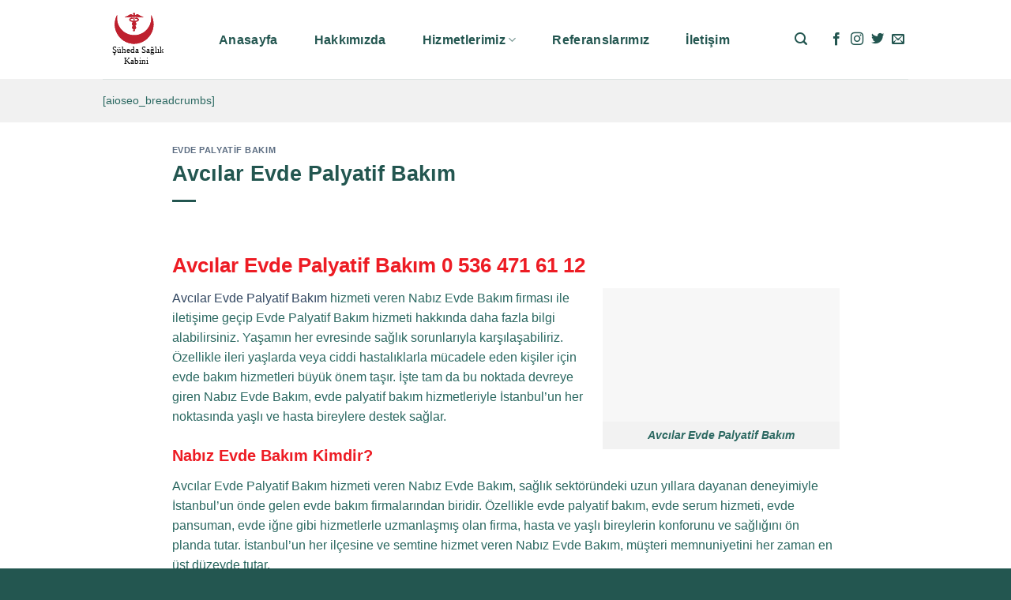

--- FILE ---
content_type: text/html; charset=UTF-8
request_url: https://www.nabizevdebakim.com/avcilar-evde-palyatif-bakim/
body_size: 20016
content:
<!DOCTYPE html>
<!--[if IE 9 ]><html lang="tr" class="ie9 loading-site no-js"> <![endif]-->
<!--[if IE 8 ]><html lang="tr" class="ie8 loading-site no-js"> <![endif]-->
<!--[if (gte IE 9)|!(IE)]><!--><html lang="tr" class="loading-site no-js"> <!--<![endif]--><head><script data-no-optimize="1">var litespeed_docref=sessionStorage.getItem("litespeed_docref");litespeed_docref&&(Object.defineProperty(document,"referrer",{get:function(){return litespeed_docref}}),sessionStorage.removeItem("litespeed_docref"));</script> <meta charset="UTF-8" /><link rel="profile" href="http://gmpg.org/xfn/11" /><link rel="pingback" href="https://www.nabizevdebakim.com/xmlrpc.php" /> <script type="litespeed/javascript">(function(html){html.className=html.className.replace(/\bno-js\b/,'js')})(document.documentElement)</script> <title>Avcılar Evde Palyatif Bakım &#8211; Evde Sağlık Hizmeti / Evde Serum / Evde Enjeksiyon</title><meta name='robots' content='max-image-preview:large' /><meta name="viewport" content="width=device-width, initial-scale=1, maximum-scale=1" /><link rel='dns-prefetch' href='//fonts.googleapis.com' /><link rel='dns-prefetch' href='//fonts.gstatic.com' /><link rel='dns-prefetch' href='//ajax.googleapis.com' /><link rel='dns-prefetch' href='//apis.google.com' /><link rel='dns-prefetch' href='//google-analytics.com' /><link rel='dns-prefetch' href='//www.googletagmanager.com' /><link rel="alternate" type="application/rss+xml" title="Evde Sağlık Hizmeti / Evde Serum / Evde Enjeksiyon &raquo; akışı" href="https://www.nabizevdebakim.com/feed/" /><link rel="alternate" type="application/rss+xml" title="Evde Sağlık Hizmeti / Evde Serum / Evde Enjeksiyon &raquo; yorum akışı" href="https://www.nabizevdebakim.com/comments/feed/" /><link data-optimized="2" rel="stylesheet" href="https://www.nabizevdebakim.com/wp-content/litespeed/css/9ea0d7d8631ceaa571253723f6dda17a.css?ver=0e974" /> <script type="litespeed/javascript">window._nslDOMReady=(function(){const executedCallbacks=new Set();return function(callback){if(executedCallbacks.has(callback))return;const wrappedCallback=function(){if(executedCallbacks.has(callback))return;executedCallbacks.add(callback);callback()};if(document.readyState==="complete"||document.readyState==="interactive"){wrappedCallback()}else{document.addEventListener("DOMContentLiteSpeedLoaded",wrappedCallback)}}})()</script><script type="litespeed/javascript" data-src="https://www.nabizevdebakim.com/wp-includes/js/jquery/jquery.min.js" id="jquery-core-js"></script> <link rel="https://api.w.org/" href="https://www.nabizevdebakim.com/wp-json/" /><link rel="alternate" title="JSON" type="application/json" href="https://www.nabizevdebakim.com/wp-json/wp/v2/posts/26363" /><link rel="EditURI" type="application/rsd+xml" title="RSD" href="https://www.nabizevdebakim.com/xmlrpc.php?rsd" /><meta name="generator" content="WordPress 6.8.3" /><link rel="canonical" href="https://www.nabizevdebakim.com/avcilar-evde-palyatif-bakim/" /><link rel='shortlink' href='https://www.nabizevdebakim.com/?p=26363' /><link rel="alternate" title="oEmbed (JSON)" type="application/json+oembed" href="https://www.nabizevdebakim.com/wp-json/oembed/1.0/embed?url=https%3A%2F%2Fwww.nabizevdebakim.com%2Favcilar-evde-palyatif-bakim%2F" /><link rel="alternate" title="oEmbed (XML)" type="text/xml+oembed" href="https://www.nabizevdebakim.com/wp-json/oembed/1.0/embed?url=https%3A%2F%2Fwww.nabizevdebakim.com%2Favcilar-evde-palyatif-bakim%2F&#038;format=xml" />
<!--[if IE]><link rel="stylesheet" type="text/css" href="https://www.nabizevdebakim.com/wp-content/themes/flatsome/assets/css/ie-fallback.css"><script src="//cdnjs.cloudflare.com/ajax/libs/html5shiv/3.6.1/html5shiv.js"></script><script>var head = document.getElementsByTagName('head')[0],style = document.createElement('style');style.type = 'text/css';style.styleSheet.cssText = ':before,:after{content:none !important';head.appendChild(style);setTimeout(function(){head.removeChild(style);}, 0);</script><script src="https://www.nabizevdebakim.com/wp-content/themes/flatsome/assets/libs/ie-flexibility.js"></script><![endif]--><link rel="icon" href="https://www.nabizevdebakim.com/wp-content/uploads/2022/05/cropped-nabiz-favicon-32x32.png" sizes="32x32" /><link rel="icon" href="https://www.nabizevdebakim.com/wp-content/uploads/2022/05/cropped-nabiz-favicon-192x192.png" sizes="192x192" /><link rel="apple-touch-icon" href="https://www.nabizevdebakim.com/wp-content/uploads/2022/05/cropped-nabiz-favicon-180x180.png" /><meta name="msapplication-TileImage" content="https://www.nabizevdebakim.com/wp-content/uploads/2022/05/cropped-nabiz-favicon-270x270.png" /> <script type="litespeed/javascript" data-src="https://www.googletagmanager.com/gtag/js?id=G-W95FCW3G8B"></script> <script type="litespeed/javascript">window.dataLayer=window.dataLayer||[];function gtag(){dataLayer.push(arguments)}
gtag('js',new Date());gtag('config','G-W95FCW3G8B')</script>  <script type="litespeed/javascript">(function(w,d,s,l,i){w[l]=w[l]||[];w[l].push({'gtm.start':new Date().getTime(),event:'gtm.js'});var f=d.getElementsByTagName(s)[0],j=d.createElement(s),dl=l!='dataLayer'?'&l='+l:'';j.async=!0;j.src='https://www.googletagmanager.com/gtm.js?id='+i+dl;f.parentNode.insertBefore(j,f)})(window,document,'script','dataLayer','GTM-53JPGXG')</script> </head><body class="wp-singular post-template-default single single-post postid-26363 single-format-standard wp-theme-flatsome wp-child-theme-flatsome-child full-width lightbox nav-dropdown-has-arrow nav-dropdown-has-shadow nav-dropdown-has-border"><noscript><iframe data-lazyloaded="1" src="about:blank" data-litespeed-src="https://www.googletagmanager.com/ns.html?id=GTM-53JPGXG"
height="0" width="0" style="display:none;visibility:hidden"></iframe></noscript><a class="skip-link screen-reader-text" href="#main">Skip to content</a><div id="wrapper"><header id="header" class="header has-sticky sticky-jump"><div class="header-wrapper"><div id="top-bar" class="header-top hide-for-sticky nav-dark show-for-medium"><div class="flex-row container"><div class="flex-col hide-for-medium flex-left"><ul class="nav nav-left medium-nav-center nav-small  nav-divided"></ul></div><div class="flex-col hide-for-medium flex-center"><ul class="nav nav-center nav-small  nav-divided"></ul></div><div class="flex-col hide-for-medium flex-right"><ul class="nav top-bar-nav nav-right nav-small  nav-divided"></ul></div><div class="flex-col show-for-medium flex-grow"><ul class="nav nav-center nav-small mobile-nav  nav-divided"><li class="html header-button-1"><div class="header-button">
<a href="tel:+905364716112" class="button secondary is-xlarge"  style="border-radius:99px;">
<span>+90 536 471 61 12</span>
</a></div></li></ul></div></div></div><div id="masthead" class="header-main "><div class="header-inner flex-row container logo-left medium-logo-center" role="navigation"><div id="logo" class="flex-col logo">
<a href="https://www.nabizevdebakim.com/" title="Evde Sağlık Hizmeti / Evde Serum / Evde Enjeksiyon - Evde Sağlık / Evde Serum / Evde Enjeksiyon / Evde Aşı" rel="home">
<img data-lazyloaded="1" src="[data-uri]" width="105" height="100" data-src="https://www.nabizevdebakim.com/wp-content/uploads/2022/05/logo-suheda-saglik.svg" class="header_logo header-logo" alt="Evde Sağlık Hizmeti / Evde Serum / Evde Enjeksiyon"/><img data-lazyloaded="1" src="[data-uri]"  width="105" height="100" data-src="https://www.nabizevdebakim.com/wp-content/uploads/2022/05/logo-suheda-saglik.svg" class="header-logo-dark" alt="Evde Sağlık Hizmeti / Evde Serum / Evde Enjeksiyon"/></a></div><div class="flex-col show-for-medium flex-left"><ul class="mobile-nav nav nav-left "><li class="nav-icon has-icon">
<a href="#" data-open="#main-menu" data-pos="left" data-bg="main-menu-overlay" data-color="" class="is-small" aria-label="Menu" aria-controls="main-menu" aria-expanded="false">
<i class="icon-menu" ></i>
</a></li></ul></div><div class="flex-col hide-for-medium flex-left
flex-grow"><ul class="header-nav header-nav-main nav nav-left  nav-pills nav-size-large nav-spacing-large nav-uppercase" ><li id="menu-item-38" class="menu-item menu-item-type-post_type menu-item-object-page menu-item-home menu-item-38 menu-item-design-default"><a href="https://www.nabizevdebakim.com/" class="nav-top-link">Anasayfa</a></li><li id="menu-item-41" class="menu-item menu-item-type-post_type menu-item-object-page menu-item-41 menu-item-design-default"><a href="https://www.nabizevdebakim.com/hakkimizda/" class="nav-top-link">Hakkımızda</a></li><li id="menu-item-23624" class="menu-item menu-item-type-custom menu-item-object-custom menu-item-has-children menu-item-23624 menu-item-design-default has-dropdown"><a href="#" class="nav-top-link">Hizmetlerimiz<i class="icon-angle-down" ></i></a><ul class="sub-menu nav-dropdown nav-dropdown-bold"><li id="menu-item-23745" class="menu-item menu-item-type-custom menu-item-object-custom menu-item-has-children menu-item-23745 nav-dropdown-col"><a href="#">Evde Doktor Hizmeti</a><ul class="sub-menu nav-column nav-dropdown-bold"><li id="menu-item-23668" class="menu-item menu-item-type-post_type menu-item-object-page menu-item-23668"><a href="https://www.nabizevdebakim.com/evde-doktor-muayenesi/">Evde Doktor Muayenesi</a></li></ul></li><li id="menu-item-23744" class="menu-item menu-item-type-custom menu-item-object-custom menu-item-has-children menu-item-23744 nav-dropdown-col"><a href="#">Evde Hemşire Hizmeti</a><ul class="sub-menu nav-column nav-dropdown-bold"><li id="menu-item-23640" class="menu-item menu-item-type-post_type menu-item-object-page menu-item-23640"><a href="https://www.nabizevdebakim.com/acil-yardim-uygulamalari/">Acil Yardım Uygulamaları</a></li><li id="menu-item-23636" class="menu-item menu-item-type-post_type menu-item-object-page menu-item-23636"><a href="https://www.nabizevdebakim.com/damar-yolu-acma/">Damar Yolu Açma</a></li><li id="menu-item-23627" class="menu-item menu-item-type-post_type menu-item-object-page menu-item-23627"><a href="https://www.nabizevdebakim.com/serum-katarer-takma/">Serum Katarer Takma</a></li><li id="menu-item-23626" class="menu-item menu-item-type-post_type menu-item-object-page menu-item-23626"><a href="https://www.nabizevdebakim.com/enjeksiyon/">Enjeksiyon</a></li><li id="menu-item-23628" class="menu-item menu-item-type-post_type menu-item-object-page menu-item-23628"><a href="https://www.nabizevdebakim.com/tansiyon-olcumu-ve-takibi/">Tansiyon Ölçümü ve Takibi</a></li><li id="menu-item-23629" class="menu-item menu-item-type-post_type menu-item-object-page menu-item-23629"><a href="https://www.nabizevdebakim.com/dikis-takma-ve-alma/">Dikiş Takma ve Alma</a></li><li id="menu-item-23630" class="menu-item menu-item-type-post_type menu-item-object-page menu-item-23630"><a href="https://www.nabizevdebakim.com/idrar-sondasi-takma/">İdrar Sondası Takma</a></li><li id="menu-item-23631" class="menu-item menu-item-type-post_type menu-item-object-page menu-item-23631"><a href="https://www.nabizevdebakim.com/beslenme-sondasi-takma/">Beslenme Sondası Takma</a></li><li id="menu-item-23634" class="menu-item menu-item-type-post_type menu-item-object-page menu-item-23634"><a href="https://www.nabizevdebakim.com/agrisiz-kulak-delme/">Ağrısız Kulak Delme</a></li><li id="menu-item-23635" class="menu-item menu-item-type-post_type menu-item-object-page menu-item-23635"><a href="https://www.nabizevdebakim.com/kulak-yikama/">Kulak Yıkama</a></li><li id="menu-item-23639" class="menu-item menu-item-type-post_type menu-item-object-page menu-item-23639"><a href="https://www.nabizevdebakim.com/kucuk-cerrahi-mudahaleler/">Küçük Cerrahi Müdahaleler</a></li><li id="menu-item-23637" class="menu-item menu-item-type-post_type menu-item-object-page menu-item-23637"><a href="https://www.nabizevdebakim.com/tirnak-revizyonu/">Tırnak Revizyonu</a></li><li id="menu-item-23625" class="menu-item menu-item-type-post_type menu-item-object-page menu-item-23625"><a href="https://www.nabizevdebakim.com/pansuman-yara-bakimi/">Pansuman Yara Bakımı</a></li></ul></li><li id="menu-item-23762" class="menu-item menu-item-type-custom menu-item-object-custom menu-item-has-children menu-item-23762 nav-dropdown-col"><a href="#">Laboratuvar Hizmetleri</a><ul class="sub-menu nav-column nav-dropdown-bold"><li id="menu-item-23632" class="menu-item menu-item-type-post_type menu-item-object-page menu-item-23632"><a href="https://www.nabizevdebakim.com/kan-tahlili-hizmeti/">Kan Alma</a></li><li id="menu-item-23633" class="menu-item menu-item-type-post_type menu-item-object-page menu-item-23633"><a href="https://www.nabizevdebakim.com/kan-grubu-tespiti/">Kan Grubu Tespiti</a></li><li id="menu-item-23638" class="menu-item menu-item-type-post_type menu-item-object-page menu-item-23638"><a href="https://www.nabizevdebakim.com/gebelik-testi/">Gebelik Testi</a></li></ul></li></ul></li><li id="menu-item-42" class="menu-item menu-item-type-post_type menu-item-object-page menu-item-42 menu-item-design-default"><a href="https://www.nabizevdebakim.com/referanslarimiz/" class="nav-top-link">Referanslarımız</a></li><li id="menu-item-40" class="menu-item menu-item-type-post_type menu-item-object-page menu-item-40 menu-item-design-default"><a href="https://www.nabizevdebakim.com/iletisim/" class="nav-top-link">İletişim</a></li></ul></div><div class="flex-col hide-for-medium flex-right"><ul class="header-nav header-nav-main nav nav-right  nav-pills nav-size-large nav-spacing-large nav-uppercase"><li class="header-search header-search-lightbox has-icon">
<a href="#search-lightbox" aria-label="Search" data-open="#search-lightbox" data-focus="input.search-field"
class="is-small">
<i class="icon-search" style="font-size:16px;"></i></a><div id="search-lightbox" class="mfp-hide dark text-center"><div class="searchform-wrapper ux-search-box relative form-flat is-large"><form method="get" class="searchform" action="https://www.nabizevdebakim.com/" role="search"><div class="flex-row relative"><div class="flex-col flex-grow">
<input type="search" class="search-field mb-0" name="s" value="" id="s" placeholder="Search&hellip;" /></div><div class="flex-col">
<button type="submit" class="ux-search-submit submit-button secondary button icon mb-0" aria-label="Submit">
<i class="icon-search" ></i>				</button></div></div><div class="live-search-results text-left z-top"></div></form></div></div></li><li class="html header-social-icons ml-0"><div class="social-icons follow-icons" ><a href="#" target="_blank" data-label="Facebook" rel="noopener noreferrer nofollow" class="icon plain facebook tooltip" title="Facebook' ta Takip Edin" aria-label="Facebook&#039; ta Takip Edin"><i class="icon-facebook" ></i></a><a href="#" target="_blank" rel="noopener noreferrer nofollow" data-label="Instagram" class="icon plain  instagram tooltip" title="Instagram' da Takip Edin" aria-label="Instagram&#039; da Takip Edin"><i class="icon-instagram" ></i></a><a href="#" target="_blank" data-label="Twitter" rel="noopener noreferrer nofollow" class="icon plain  twitter tooltip" title="Twitter' da Takip Edin" aria-label="Twitter&#039; da Takip Edin"><i class="icon-twitter" ></i></a><a href="mailto:info@nabizevdebakim.com" data-label="E-mail" rel="nofollow" class="icon plain  email tooltip" title="Bize email gönderin" aria-label="Bize email gönderin"><i class="icon-envelop" ></i></a></div></li></ul></div><div class="flex-col show-for-medium flex-right"><ul class="mobile-nav nav nav-right "><li class="header-search header-search-lightbox has-icon">
<a href="#search-lightbox" aria-label="Search" data-open="#search-lightbox" data-focus="input.search-field"
class="is-small">
<i class="icon-search" style="font-size:16px;"></i></a><div id="search-lightbox" class="mfp-hide dark text-center"><div class="searchform-wrapper ux-search-box relative form-flat is-large"><form method="get" class="searchform" action="https://www.nabizevdebakim.com/" role="search"><div class="flex-row relative"><div class="flex-col flex-grow">
<input type="search" class="search-field mb-0" name="s" value="" id="s" placeholder="Search&hellip;" /></div><div class="flex-col">
<button type="submit" class="ux-search-submit submit-button secondary button icon mb-0" aria-label="Submit">
<i class="icon-search" ></i>				</button></div></div><div class="live-search-results text-left z-top"></div></form></div></div></li></ul></div></div><div class="container"><div class="top-divider full-width"></div></div></div><div id="wide-nav" class="header-bottom wide-nav hide-for-medium"><div class="flex-row container"><div class="flex-col hide-for-medium flex-left"><ul class="nav header-nav header-bottom-nav nav-left  nav-uppercase"><li class="html custom html_nav_position_text">[aioseo_breadcrumbs]</li></ul></div><div class="flex-col hide-for-medium flex-right flex-grow"><ul class="nav header-nav header-bottom-nav nav-right  nav-uppercase"></ul></div></div></div><div class="header-bg-container fill"><div class="header-bg-image fill"></div><div class="header-bg-color fill"></div></div></div></header><main id="main" class=""><div id="content" class="blog-wrapper blog-single page-wrapper"><div class="row align-center"><div class="large-10 col"><article id="post-26363" class="post-26363 post type-post status-publish format-standard hentry category-evde-palyatif-bakim tag-avcilar-evde-palyatif-bakim tag-avcilar-evde-palyatif-bakim-firmasi tag-avcilar-evde-palyatif-bakim-fiyati tag-avcilar-evde-palyatif-bakim-fiyatlari tag-avcilar-evde-palyatif-bakim-hizmet tag-avcilar-evde-palyatif-bakim-hizmeti tag-avcilar-evde-palyatif-bakim-hizmetleri tag-avcilar-evde-palyatif-bakim-ucreti tag-evde-palyatif-bakim tag-evde-palyatif-bakim-fiyati tag-evde-palyatif-bakim-hizmeti tag-evde-palyatif-bakim-hizmetleri tag-evde-palyatif-bakim-iyatlari tag-evde-palyatif-bakim-yapan-firma"><div class="article-inner "><header class="entry-header"><div class="entry-header-text entry-header-text-top text-left"><h6 class="entry-category is-xsmall">
<a href="https://www.nabizevdebakim.com/category/evde-palyatif-bakim/" rel="category tag">Evde Palyatif Bakım</a></h6><h1 class="entry-title">Avcılar Evde Palyatif Bakım</h1><div class="entry-divider is-divider small"></div></div></header><div class="entry-content single-page"><h2><span style="color: #ed1c24;">Avcılar Evde Palyatif Bakım <a style="color: #ed1c24;" href="tel:+905364716112">0 536 471 61 12</a></span></h2><figure id="attachment_23889" aria-describedby="caption-attachment-23889" style="width: 300px" class="wp-caption alignright"><img fetchpriority="high" decoding="async" class="lazy-load size-medium wp-image-23889" src="data:image/svg+xml,%3Csvg%20viewBox%3D%220%200%20300%20169%22%20xmlns%3D%22http%3A%2F%2Fwww.w3.org%2F2000%2Fsvg%22%3E%3C%2Fsvg%3E" data-src="https://www.nabizevdebakim.com/wp-content/uploads/2024/03/Evde-Palyatif-Bakim-300x169.webp" alt="" width="300" height="169" srcset="" data-srcset="https://www.nabizevdebakim.com/wp-content/uploads/2024/03/Evde-Palyatif-Bakim-300x169.webp 300w, https://www.nabizevdebakim.com/wp-content/uploads/2024/03/Evde-Palyatif-Bakim-768x433.webp 768w, https://www.nabizevdebakim.com/wp-content/uploads/2024/03/Evde-Palyatif-Bakim.webp 780w" sizes="(max-width: 300px) 100vw, 300px" /><figcaption id="caption-attachment-23889" class="wp-caption-text"><strong>Avcılar Evde Palyatif Bakım</strong></figcaption></figure><p><a href="https://www.nabizevdebakim.com">Avcılar Evde Palyatif Bakım</a> hizmeti veren Nabız Evde Bakım firması ile iletişime geçip Evde Palyatif Bakım hizmeti hakkında daha fazla bilgi alabilirsiniz. Yaşamın her evresinde sağlık sorunlarıyla karşılaşabiliriz. Özellikle ileri yaşlarda veya ciddi hastalıklarla mücadele eden kişiler için evde bakım hizmetleri büyük önem taşır. İşte tam da bu noktada devreye giren Nabız Evde Bakım, evde palyatif bakım hizmetleriyle İstanbul&#8217;un her noktasında yaşlı ve hasta bireylere destek sağlar.</p><h3><span style="color: #ed1c24;">Nabız Evde Bakım Kimdir?</span></h3><p>Avcılar Evde Palyatif Bakım hizmeti veren Nabız Evde Bakım, sağlık sektöründeki uzun yıllara dayanan deneyimiyle İstanbul&#8217;un önde gelen evde bakım firmalarından biridir. Özellikle evde palyatif bakım, evde serum hizmeti, evde pansuman, evde iğne gibi hizmetlerle uzmanlaşmış olan firma, hasta ve yaşlı bireylerin konforunu ve sağlığını ön planda tutar. İstanbul&#8217;un her ilçesine ve semtine hizmet veren Nabız Evde Bakım, müşteri memnuniyetini her zaman en üst düzeyde tutar.</p><h3><span style="color: #ed1c24;">Evde Palyatif Bakım Hizmetleri</span></h3><p>Palyatif bakım, ciddi hastalıklarla mücadele eden ve yaşam kalitesini artırmak için destek arayan bireyler için önemli bir hizmettir. Nabız Evde Bakım, deneyimli sağlık personeli ve özel bakım ekipmanlarıyla evde palyatif bakım hizmeti sunar. Ağrı yönetimi, semptom kontrolü, psikososyal destek ve moral desteği gibi birçok alanda hastaların ihtiyaçlarını karşılar.</p><h3><span style="color: #ed1c24;">Evde Serum Hizmeti</span></h3><p>Evde serum hizmeti, hastaların ihtiyaç duyduğu sıvı ve ilaçların evlerinde konforlu bir şekilde verilmesini sağlar. Nabız Evde Bakım, deneyimli hemşireler ve doktorlar eşliğinde evde serum hizmeti sunar. Hastaların sağlık durumlarına göre özel olarak hazırlanan serumlar, düzenli olarak takip edilir ve gerektiğinde ayarlamalar yapılır.</p><h3><span style="color: #ed1c24;">Evde Bakım Hizmeti</span></h3><p>Evde bakım hizmeti, hasta ve yaşlı bireylerin günlük ihtiyaçlarını karşılamak ve sağlık durumlarını takip etmek amacıyla verilen bir hizmettir. Nabız Evde Bakım, deneyimli sağlık personeliyle evde bakım hizmeti sunar. Kişiye özel bakım planları oluşturulur ve günlük aktiviteler, hijyen bakımı, beslenme gibi konularda destek sağlanır.</p><h3><span style="color: #ed1c24;">Evde İğne Hizmeti</span></h3><p>Bazı hastalıkların tedavisinde veya sağlık sorunlarının yönetiminde iğne uygulamaları gerekebilir. Nabız Evde Bakım, deneyimli hemşireler eşliğinde evde iğne hizmeti sunar. Hasta konforunu ön planda tutarak, iğne uygulamalarını güvenli bir şekilde gerçekleştirir ve hastanın sağlık durumunu düzenli olarak takip eder.</p><h3><span style="color: #ed1c24;">Evde Pansuman Hizmeti</span></h3><p>Yara bakımı ve pansuman, bazı hastalıkların veya cerrahi müdahalelerin ardından önemli bir ihtiyaç haline gelir. Nabız Evde Bakım, deneyimli hemşireler ve doktorlar eşliğinde evde pansuman hizmeti sunar. Yara iyileşme sürecini hızlandırmak ve enfeksiyon riskini azaltmak amacıyla özel pansuman teknikleri kullanılır.</p><h3><span style="color: #ed1c24;">Evde Palyatif Bakım Muayenesi</span></h3><p>Palyatif bakım muayenesi, hastaların yaşam kalitesini artırmak ve semptomların yönetimini sağlamak amacıyla yapılan bir tür muayenedir. Nabız Evde Bakım, deneyimli doktorlar eşliğinde evde palyatif bakım muayenesi hizmeti sunar. Hastanın sağlık durumu detaylı bir şekilde değerlendirilir ve uygun tedavi planı oluşturulur.</p><h3><span style="color: #ed1c24;">İstanbul&#8217;un Her Yerine Hizmet</span></h3><p>Avcılar Evde Palyatif Bakım hizmeti veren Nabız Evde Bakım, İstanbul&#8217;un her ilçesine ve semtine hizmet veren bir firma olarak, müşterilerine en kaliteli ve özenli hizmeti sunmayı amaçlar. Profesyonel sağlık ekibi ve geniş lojistik ağı sayesinde, müşterilerin istedikleri noktada en kısa sürede hizmet sunulur.</p><p><span style="color: #ed1c24;">Sonuç Olarak</span></p><p>Avcılar Evde Palyatif Bakım hizmeti veren Nabız Evde Bakım, evde palyatif bakım hizmetleri ve diğer sağlık hizmetleriyle İstanbul&#8217;un önde gelen evde bakım firmalarından biridir. Uzman kadrosu, kaliteli hizmet anlayışı ve müşteri odaklı yaklaşımıyla, hasta ve yaşlı bireylerin sağlık ve konforunu ön planda tutar.</p></div></div></article><div id="comments" class="comments-area"></div></div></div></div></main><footer id="footer" class="footer-wrapper"><div class="footer-widgets footer footer-1"><div class="row large-columns-1 mb-0"><div id="block_widget-8" class="col pb-0 widget block_widget"><section class="section" id="section_1982386124"><div class="bg section-bg fill bg-fill  " ><div class="section-bg-overlay absolute fill"></div></div><div class="section-content relative"><div class="row align-center"  id="row-190105159"><div id="col-1165567998" class="col medium-6 small-12 large-6"  ><div class="col-inner box-shadow-3" style="background-color:rgb(241, 241, 241);" ><div id="text-523124172" class="text"><h2>İLETİŞİM FORMU</h2><p>Formu doldurun hemen size dönüş yapalım!</p><style>#text-523124172 {
  text-align: center;
}</style></div><div class="wpcf7 no-js" id="wpcf7-f4904-o1" lang="en-US" dir="ltr" data-wpcf7-id="4904"><div class="screen-reader-response"><p role="status" aria-live="polite" aria-atomic="true"></p><ul></ul></div><form action="/avcilar-evde-palyatif-bakim/#wpcf7-f4904-o1" method="post" class="wpcf7-form init" aria-label="Contact form" novalidate="novalidate" data-status="init"><fieldset class="hidden-fields-container"><input type="hidden" name="_wpcf7" value="4904" /><input type="hidden" name="_wpcf7_version" value="6.1.2" /><input type="hidden" name="_wpcf7_locale" value="en_US" /><input type="hidden" name="_wpcf7_unit_tag" value="wpcf7-f4904-o1" /><input type="hidden" name="_wpcf7_container_post" value="0" /><input type="hidden" name="_wpcf7_posted_data_hash" value="" /></fieldset><div class="form-flat"><p><span class="wpcf7-form-control-wrap" data-name="your-name"><input size="40" maxlength="400" class="wpcf7-form-control wpcf7-text wpcf7-validates-as-required" aria-required="true" aria-invalid="false" placeholder="Adınız ve Soyadınız*" value="" type="text" name="your-name" /></span><br />
<span class="wpcf7-form-control-wrap" data-name="your-tel"><input size="40" maxlength="400" class="wpcf7-form-control wpcf7-tel wpcf7-validates-as-required wpcf7-text wpcf7-validates-as-tel" aria-required="true" aria-invalid="false" placeholder="Telefonunuz*" value="" type="tel" name="your-tel" /></span><br />
<span class="wpcf7-form-control-wrap" data-name="your-mail"><input size="40" maxlength="400" class="wpcf7-form-control wpcf7-email wpcf7-text wpcf7-validates-as-email" aria-invalid="false" placeholder="Epostanız" value="" type="email" name="your-mail" /></span><br />
<span class="wpcf7-form-control-wrap" data-name="your-detail"><input size="40" maxlength="400" class="wpcf7-form-control wpcf7-text" aria-invalid="false" placeholder="Açıklamanız" value="" type="text" name="your-detail" /></span><br />
<input class="wpcf7-form-control wpcf7-submit has-spinner button" type="submit" value="Gönder" /></p></div><div class="wpcf7-response-output" aria-hidden="true"></div></form></div></div><style>#col-1165567998 > .col-inner {
  padding: 30px 40px 10px 40px;
  border-radius: 20px;
}</style></div></div></div><style>#section_1982386124 {
  padding-top: 60px;
  padding-bottom: 60px;
}
#section_1982386124 .section-bg-overlay {
  background-color: rgba(255, 255, 255, 0.9);
}
#section_1982386124 .section-bg.bg-loaded {
  background-image: 205;
}</style></section></div></div></div><div class="footer-widgets footer footer-2 dark"><div class="row dark large-columns-3 mb-0"><div id="block_widget-3" class="col pb-0 widget block_widget">
<span class="widget-title">Hakkımızda</span><div class="is-divider small"></div><p>Doğru ve zamanında gerçekleşen acil ilk yardım hayat kurtarmaktadır. En küçük&nbsp;gecikme, telafisi mümkün olmayan olumsuz sonuçlara sebep olmaktadır.</p><p>Gereken acil müdahalenin öncelikle ve ön şartsız yapılması insani bir görev ve sorumluluk olduğu gibi&nbsp;<strong>Nabız Evde Bakım Sağlık Hizmetlerinin&nbsp;</strong>edindiği görevdir.&nbsp;</p></div><div id="nav_menu-3" class="col pb-0 widget widget_nav_menu"><span class="widget-title">Menüler</span><div class="is-divider small"></div><div class="menu-anamenu-container"><ul id="menu-anamenu-1" class="menu"><li class="menu-item menu-item-type-post_type menu-item-object-page menu-item-home menu-item-38"><a href="https://www.nabizevdebakim.com/">Anasayfa</a></li><li class="menu-item menu-item-type-post_type menu-item-object-page menu-item-41"><a href="https://www.nabizevdebakim.com/hakkimizda/">Hakkımızda</a></li><li class="menu-item menu-item-type-custom menu-item-object-custom menu-item-has-children menu-item-23624"><a href="#">Hizmetlerimiz</a><ul class="sub-menu"><li class="menu-item menu-item-type-custom menu-item-object-custom menu-item-has-children menu-item-23745"><a href="#">Evde Doktor Hizmeti</a><ul class="sub-menu"><li class="menu-item menu-item-type-post_type menu-item-object-page menu-item-23668"><a href="https://www.nabizevdebakim.com/evde-doktor-muayenesi/">Evde Doktor Muayenesi</a></li></ul></li><li class="menu-item menu-item-type-custom menu-item-object-custom menu-item-has-children menu-item-23744"><a href="#">Evde Hemşire Hizmeti</a><ul class="sub-menu"><li class="menu-item menu-item-type-post_type menu-item-object-page menu-item-23640"><a href="https://www.nabizevdebakim.com/acil-yardim-uygulamalari/">Acil Yardım Uygulamaları</a></li><li class="menu-item menu-item-type-post_type menu-item-object-page menu-item-23636"><a href="https://www.nabizevdebakim.com/damar-yolu-acma/">Damar Yolu Açma</a></li><li class="menu-item menu-item-type-post_type menu-item-object-page menu-item-23627"><a href="https://www.nabizevdebakim.com/serum-katarer-takma/">Serum Katarer Takma</a></li><li class="menu-item menu-item-type-post_type menu-item-object-page menu-item-23626"><a href="https://www.nabizevdebakim.com/enjeksiyon/">Enjeksiyon</a></li><li class="menu-item menu-item-type-post_type menu-item-object-page menu-item-23628"><a href="https://www.nabizevdebakim.com/tansiyon-olcumu-ve-takibi/">Tansiyon Ölçümü ve Takibi</a></li><li class="menu-item menu-item-type-post_type menu-item-object-page menu-item-23629"><a href="https://www.nabizevdebakim.com/dikis-takma-ve-alma/">Dikiş Takma ve Alma</a></li><li class="menu-item menu-item-type-post_type menu-item-object-page menu-item-23630"><a href="https://www.nabizevdebakim.com/idrar-sondasi-takma/">İdrar Sondası Takma</a></li><li class="menu-item menu-item-type-post_type menu-item-object-page menu-item-23631"><a href="https://www.nabizevdebakim.com/beslenme-sondasi-takma/">Beslenme Sondası Takma</a></li><li class="menu-item menu-item-type-post_type menu-item-object-page menu-item-23634"><a href="https://www.nabizevdebakim.com/agrisiz-kulak-delme/">Ağrısız Kulak Delme</a></li><li class="menu-item menu-item-type-post_type menu-item-object-page menu-item-23635"><a href="https://www.nabizevdebakim.com/kulak-yikama/">Kulak Yıkama</a></li><li class="menu-item menu-item-type-post_type menu-item-object-page menu-item-23639"><a href="https://www.nabizevdebakim.com/kucuk-cerrahi-mudahaleler/">Küçük Cerrahi Müdahaleler</a></li><li class="menu-item menu-item-type-post_type menu-item-object-page menu-item-23637"><a href="https://www.nabizevdebakim.com/tirnak-revizyonu/">Tırnak Revizyonu</a></li><li class="menu-item menu-item-type-post_type menu-item-object-page menu-item-23625"><a href="https://www.nabizevdebakim.com/pansuman-yara-bakimi/">Pansuman Yara Bakımı</a></li></ul></li><li class="menu-item menu-item-type-custom menu-item-object-custom menu-item-has-children menu-item-23762"><a href="#">Laboratuvar Hizmetleri</a><ul class="sub-menu"><li class="menu-item menu-item-type-post_type menu-item-object-page menu-item-23632"><a href="https://www.nabizevdebakim.com/kan-tahlili-hizmeti/">Kan Alma</a></li><li class="menu-item menu-item-type-post_type menu-item-object-page menu-item-23633"><a href="https://www.nabizevdebakim.com/kan-grubu-tespiti/">Kan Grubu Tespiti</a></li><li class="menu-item menu-item-type-post_type menu-item-object-page menu-item-23638"><a href="https://www.nabizevdebakim.com/gebelik-testi/">Gebelik Testi</a></li></ul></li></ul></li><li class="menu-item menu-item-type-post_type menu-item-object-page menu-item-42"><a href="https://www.nabizevdebakim.com/referanslarimiz/">Referanslarımız</a></li><li class="menu-item menu-item-type-post_type menu-item-object-page menu-item-40"><a href="https://www.nabizevdebakim.com/iletisim/">İletişim</a></li></ul></div></div><div id="block_widget-4" class="col pb-0 widget block_widget">
<span class="widget-title">İletişim</span><div class="is-divider small"></div><p><strong><br />Adresimiz:</strong> Yıldıztabya, Ortancalı Sk. No:4/B, 34240 Gaziosmanpaşa/İstanbul</p><p><strong>GSM:</strong> +90 536 471 61 12</p><p><strong>Email</strong>: info@nabizevdebakim.com</p></div></div></div><div class="absolute-footer dark medium-text-center text-center"><div class="container clearfix"><div class="footer-primary pull-left"><div class="copyright-footer">
2026 © Tüm Hakları Saklıdır, Nabız Evde Bakım</div></div></div></div><a href="#top" class="back-to-top button icon invert plain fixed bottom z-1 is-outline hide-for-medium circle" id="top-link" aria-label="Go to top"><i class="icon-angle-up" ></i></a></footer></div><div id="main-menu" class="mobile-sidebar no-scrollbar mfp-hide"><div class="sidebar-menu no-scrollbar "><ul class="nav nav-sidebar nav-vertical nav-uppercase"><li class="menu-item menu-item-type-post_type menu-item-object-page menu-item-home menu-item-38"><a href="https://www.nabizevdebakim.com/">Anasayfa</a></li><li class="menu-item menu-item-type-post_type menu-item-object-page menu-item-41"><a href="https://www.nabizevdebakim.com/hakkimizda/">Hakkımızda</a></li><li class="menu-item menu-item-type-custom menu-item-object-custom menu-item-has-children menu-item-23624"><a href="#">Hizmetlerimiz</a><ul class="sub-menu nav-sidebar-ul children"><li class="menu-item menu-item-type-custom menu-item-object-custom menu-item-has-children menu-item-23745"><a href="#">Evde Doktor Hizmeti</a><ul class="sub-menu nav-sidebar-ul"><li class="menu-item menu-item-type-post_type menu-item-object-page menu-item-23668"><a href="https://www.nabizevdebakim.com/evde-doktor-muayenesi/">Evde Doktor Muayenesi</a></li></ul></li><li class="menu-item menu-item-type-custom menu-item-object-custom menu-item-has-children menu-item-23744"><a href="#">Evde Hemşire Hizmeti</a><ul class="sub-menu nav-sidebar-ul"><li class="menu-item menu-item-type-post_type menu-item-object-page menu-item-23640"><a href="https://www.nabizevdebakim.com/acil-yardim-uygulamalari/">Acil Yardım Uygulamaları</a></li><li class="menu-item menu-item-type-post_type menu-item-object-page menu-item-23636"><a href="https://www.nabizevdebakim.com/damar-yolu-acma/">Damar Yolu Açma</a></li><li class="menu-item menu-item-type-post_type menu-item-object-page menu-item-23627"><a href="https://www.nabizevdebakim.com/serum-katarer-takma/">Serum Katarer Takma</a></li><li class="menu-item menu-item-type-post_type menu-item-object-page menu-item-23626"><a href="https://www.nabizevdebakim.com/enjeksiyon/">Enjeksiyon</a></li><li class="menu-item menu-item-type-post_type menu-item-object-page menu-item-23628"><a href="https://www.nabizevdebakim.com/tansiyon-olcumu-ve-takibi/">Tansiyon Ölçümü ve Takibi</a></li><li class="menu-item menu-item-type-post_type menu-item-object-page menu-item-23629"><a href="https://www.nabizevdebakim.com/dikis-takma-ve-alma/">Dikiş Takma ve Alma</a></li><li class="menu-item menu-item-type-post_type menu-item-object-page menu-item-23630"><a href="https://www.nabizevdebakim.com/idrar-sondasi-takma/">İdrar Sondası Takma</a></li><li class="menu-item menu-item-type-post_type menu-item-object-page menu-item-23631"><a href="https://www.nabizevdebakim.com/beslenme-sondasi-takma/">Beslenme Sondası Takma</a></li><li class="menu-item menu-item-type-post_type menu-item-object-page menu-item-23634"><a href="https://www.nabizevdebakim.com/agrisiz-kulak-delme/">Ağrısız Kulak Delme</a></li><li class="menu-item menu-item-type-post_type menu-item-object-page menu-item-23635"><a href="https://www.nabizevdebakim.com/kulak-yikama/">Kulak Yıkama</a></li><li class="menu-item menu-item-type-post_type menu-item-object-page menu-item-23639"><a href="https://www.nabizevdebakim.com/kucuk-cerrahi-mudahaleler/">Küçük Cerrahi Müdahaleler</a></li><li class="menu-item menu-item-type-post_type menu-item-object-page menu-item-23637"><a href="https://www.nabizevdebakim.com/tirnak-revizyonu/">Tırnak Revizyonu</a></li><li class="menu-item menu-item-type-post_type menu-item-object-page menu-item-23625"><a href="https://www.nabizevdebakim.com/pansuman-yara-bakimi/">Pansuman Yara Bakımı</a></li></ul></li><li class="menu-item menu-item-type-custom menu-item-object-custom menu-item-has-children menu-item-23762"><a href="#">Laboratuvar Hizmetleri</a><ul class="sub-menu nav-sidebar-ul"><li class="menu-item menu-item-type-post_type menu-item-object-page menu-item-23632"><a href="https://www.nabizevdebakim.com/kan-tahlili-hizmeti/">Kan Alma</a></li><li class="menu-item menu-item-type-post_type menu-item-object-page menu-item-23633"><a href="https://www.nabizevdebakim.com/kan-grubu-tespiti/">Kan Grubu Tespiti</a></li><li class="menu-item menu-item-type-post_type menu-item-object-page menu-item-23638"><a href="https://www.nabizevdebakim.com/gebelik-testi/">Gebelik Testi</a></li></ul></li></ul></li><li class="menu-item menu-item-type-post_type menu-item-object-page menu-item-42"><a href="https://www.nabizevdebakim.com/referanslarimiz/">Referanslarımız</a></li><li class="menu-item menu-item-type-post_type menu-item-object-page menu-item-40"><a href="https://www.nabizevdebakim.com/iletisim/">İletişim</a></li><li class="html header-social-icons ml-0"><div class="social-icons follow-icons" ><a href="#" target="_blank" data-label="Facebook" rel="noopener noreferrer nofollow" class="icon plain facebook tooltip" title="Facebook' ta Takip Edin" aria-label="Facebook&#039; ta Takip Edin"><i class="icon-facebook" ></i></a><a href="#" target="_blank" rel="noopener noreferrer nofollow" data-label="Instagram" class="icon plain  instagram tooltip" title="Instagram' da Takip Edin" aria-label="Instagram&#039; da Takip Edin"><i class="icon-instagram" ></i></a><a href="#" target="_blank" data-label="Twitter" rel="noopener noreferrer nofollow" class="icon plain  twitter tooltip" title="Twitter' da Takip Edin" aria-label="Twitter&#039; da Takip Edin"><i class="icon-twitter" ></i></a><a href="mailto:info@nabizevdebakim.com" data-label="E-mail" rel="nofollow" class="icon plain  email tooltip" title="Bize email gönderin" aria-label="Bize email gönderin"><i class="icon-envelop" ></i></a></div></li></ul></div></div> <script type="speculationrules">{"prefetch":[{"source":"document","where":{"and":[{"href_matches":"\/*"},{"not":{"href_matches":["\/wp-*.php","\/wp-admin\/*","\/wp-content\/uploads\/*","\/wp-content\/*","\/wp-content\/plugins\/*","\/wp-content\/themes\/flatsome-child\/*","\/wp-content\/themes\/flatsome\/*","\/*\\?(.+)"]}},{"not":{"selector_matches":"a[rel~=\"nofollow\"]"}},{"not":{"selector_matches":".no-prefetch, .no-prefetch a"}}]},"eagerness":"conservative"}]}</script> <a href="tel:+90 536 471 61 12" onclick="ga('send','event','Phone','Click To Call', 'Phone')"; style="color:#ffffff !important; background-color:#dd3333;" class="ctc_bar" id="click_to_call_bar""> <span class="icon  ctc-icon-phone"></span>Hemen Arayın</a><div class="joinchat joinchat--left" data-settings='{"telephone":"905364716112","mobile_only":false,"button_delay":3,"whatsapp_web":false,"qr":false,"message_views":2,"message_delay":10,"message_badge":false,"message_send":"Merhaba Nabız Evde Bakım Hizmetleriniz hakkında bilgi almak istiyorum.","message_hash":"67070e4e"}' hidden aria-hidden="false"><div class="joinchat__button" role="button" tabindex="0" aria-label="Yardıma ihtiyacınız mı, var? Open chat"><div class="joinchat__tooltip" aria-hidden="true"><div>Yardıma ihtiyacınız mı, var?</div></div></div><div class="joinchat__chatbox" role="dialog" aria-labelledby="joinchat__label" aria-modal="true"><div class="joinchat__header"><div id="joinchat__label">
<svg class="joinchat__wa" width="120" height="28" viewBox="0 0 120 28"><title>WhatsApp</title><path d="M117.2 17c0 .4-.2.7-.4 1-.1.3-.4.5-.7.7l-1 .2c-.5 0-.9 0-1.2-.2l-.7-.7a3 3 0 0 1-.4-1 5.4 5.4 0 0 1 0-2.3c0-.4.2-.7.4-1l.7-.7a2 2 0 0 1 1.1-.3 2 2 0 0 1 1.8 1l.4 1a5.3 5.3 0 0 1 0 2.3m2.5-3c-.1-.7-.4-1.3-.8-1.7a4 4 0 0 0-1.3-1.2c-.6-.3-1.3-.4-2-.4-.6 0-1.2.1-1.7.4a3 3 0 0 0-1.2 1.1V11H110v13h2.7v-4.5c.4.4.8.8 1.3 1 .5.3 1 .4 1.6.4a4 4 0 0 0 3.2-1.5c.4-.5.7-1 .8-1.6.2-.6.3-1.2.3-1.9s0-1.3-.3-2zm-13.1 3c0 .4-.2.7-.4 1l-.7.7-1.1.2c-.4 0-.8 0-1-.2-.4-.2-.6-.4-.8-.7a3 3 0 0 1-.4-1 5.4 5.4 0 0 1 0-2.3c0-.4.2-.7.4-1 .1-.3.4-.5.7-.7a2 2 0 0 1 1-.3 2 2 0 0 1 1.9 1l.4 1a5.4 5.4 0 0 1 0 2.3m1.7-4.7a4 4 0 0 0-3.3-1.6c-.6 0-1.2.1-1.7.4a3 3 0 0 0-1.2 1.1V11h-2.6v13h2.7v-4.5c.3.4.7.8 1.2 1 .6.3 1.1.4 1.7.4a4 4 0 0 0 3.2-1.5c.4-.5.6-1 .8-1.6s.3-1.2.3-1.9-.1-1.3-.3-2c-.2-.6-.4-1.2-.8-1.6m-17.5 3.2 1.7-5 1.7 5zm.2-8.2-5 13.4h3l1-3h5l1 3h3L94 7.3zm-5.3 9.1-.6-.8-1-.5a11.6 11.6 0 0 0-2.3-.5l-1-.3a2 2 0 0 1-.6-.3.7.7 0 0 1-.3-.6c0-.2 0-.4.2-.5l.3-.3h.5l.5-.1c.5 0 .9 0 1.2.3.4.1.6.5.6 1h2.5c0-.6-.2-1.1-.4-1.5a3 3 0 0 0-1-1 4 4 0 0 0-1.3-.5 7.7 7.7 0 0 0-3 0c-.6.1-1 .3-1.4.5l-1 1a3 3 0 0 0-.4 1.5 2 2 0 0 0 1 1.8l1 .5 1.1.3 2.2.6c.6.2.8.5.8 1l-.1.5-.4.4a2 2 0 0 1-.6.2 2.8 2.8 0 0 1-1.4 0 2 2 0 0 1-.6-.3l-.5-.5-.2-.8H77c0 .7.2 1.2.5 1.6.2.5.6.8 1 1 .4.3.9.5 1.4.6a8 8 0 0 0 3.3 0c.5 0 1-.2 1.4-.5a3 3 0 0 0 1-1c.3-.5.4-1 .4-1.6 0-.5 0-.9-.3-1.2M74.7 8h-2.6v3h-1.7v1.7h1.7v5.8c0 .5 0 .9.2 1.2l.7.7 1 .3a7.8 7.8 0 0 0 2 0h.7v-2.1a3.4 3.4 0 0 1-.8 0l-1-.1-.2-1v-4.8h2V11h-2zm-7.6 9v.5l-.3.8-.7.6c-.2.2-.7.2-1.2.2h-.6l-.5-.2a1 1 0 0 1-.4-.4l-.1-.6.1-.6.4-.4.5-.3a4.8 4.8 0 0 1 1.2-.2 8 8 0 0 0 1.2-.2l.4-.3v1zm2.6 1.5v-5c0-.6 0-1.1-.3-1.5l-1-.8-1.4-.4a10.9 10.9 0 0 0-3.1 0l-1.5.6c-.4.2-.7.6-1 1a3 3 0 0 0-.5 1.5h2.7c0-.5.2-.9.5-1a2 2 0 0 1 1.3-.4h.6l.6.2.3.4.2.7c0 .3 0 .5-.3.6-.1.2-.4.3-.7.4l-1 .1a22 22 0 0 0-2.4.4l-1 .5c-.3.2-.6.5-.8.9-.2.3-.3.8-.3 1.3s.1 1 .3 1.3c.1.4.4.7.7 1l1 .4c.4.2.9.2 1.3.2a6 6 0 0 0 1.8-.2c.6-.2 1-.5 1.5-1a4 4 0 0 0 .2 1H70l-.3-1zm-11-6.7c-.2-.4-.6-.6-1-.8-.5-.2-1-.3-1.8-.3-.5 0-1 .1-1.5.4a3 3 0 0 0-1.3 1.2v-5h-2.7v13.4H53v-5.1c0-1 .2-1.7.5-2.2.3-.4.9-.6 1.6-.6.6 0 1 .2 1.3.6s.4 1 .4 1.8v5.5h2.7v-6c0-.6 0-1.2-.2-1.6 0-.5-.3-1-.5-1.3zm-14 4.7-2.3-9.2h-2.8l-2.3 9-2.2-9h-3l3.6 13.4h3l2.2-9.2 2.3 9.2h3l3.6-13.4h-3zm-24.5.2L18 15.6c-.3-.1-.6-.2-.8.2A20 20 0 0 1 16 17c-.2.2-.4.3-.7.1-.4-.2-1.5-.5-2.8-1.7-1-1-1.7-2-2-2.4-.1-.4 0-.5.2-.7l.5-.6.4-.6v-.6L10.4 8c-.3-.6-.6-.5-.8-.6H9c-.2 0-.6.1-.9.5C7.8 8.2 7 9 7 10.7s1.3 3.4 1.4 3.6c.2.3 2.5 3.7 6 5.2l1.9.8c.8.2 1.6.2 2.2.1s2-.8 2.3-1.6c.3-.9.3-1.5.2-1.7l-.7-.4zM14 25.3c-2 0-4-.5-5.8-1.6l-.4-.2-4.4 1.1 1.2-4.2-.3-.5A11.5 11.5 0 0 1 22.1 5.7 11.5 11.5 0 0 1 14 25.3M14 0A13.8 13.8 0 0 0 2 20.7L0 28l7.3-2A13.8 13.8 0 1 0 14 0"/></svg></div><div class="joinchat__close" role="button" tabindex="0" aria-label="Kapat"></div></div><div class="joinchat__scroll"><div class="joinchat__content"><div class="joinchat__chat"><div class="joinchat__bubble">Merhaba<br>Size nasıl yardımcı olabiliriz?</div></div><div class="joinchat__open" role="button" tabindex="0"><div class="joinchat__open__text">Nabız Evde Bakım</div>
<svg class="joinchat__open__icon" width="60" height="60" viewbox="0 0 400 400">
<path class="joinchat__pa" d="M168.83 200.504H79.218L33.04 44.284a1 1 0 0 1 1.386-1.188L365.083 199.04a1 1 0 0 1 .003 1.808L34.432 357.903a1 1 0 0 1-1.388-1.187l29.42-99.427"/>
<path class="joinchat__pb" d="M318.087 318.087c-52.982 52.982-132.708 62.922-195.725 29.82l-80.449 10.18 10.358-80.112C18.956 214.905 28.836 134.99 81.913 81.913c65.218-65.217 170.956-65.217 236.174 0 42.661 42.661 57.416 102.661 44.265 157.316"/>
</svg></div></div></div></div></div> <script id="wp-i18n-js-after" type="litespeed/javascript">wp.i18n.setLocaleData({'text direction\u0004ltr':['ltr']})</script> <script id="contact-form-7-js-translations" type="litespeed/javascript">(function(domain,translations){var localeData=translations.locale_data[domain]||translations.locale_data.messages;localeData[""].domain=domain;wp.i18n.setLocaleData(localeData,domain)})("contact-form-7",{"translation-revision-date":"2024-07-22 17:28:11+0000","generator":"GlotPress\/4.0.1","domain":"messages","locale_data":{"messages":{"":{"domain":"messages","plural-forms":"nplurals=2; plural=n > 1;","lang":"tr"},"This contact form is placed in the wrong place.":["Bu ileti\u015fim formu yanl\u0131\u015f yere yerle\u015ftirilmi\u015f."],"Error:":["Hata:"]}},"comment":{"reference":"includes\/js\/index.js"}})</script> <script id="contact-form-7-js-before" type="litespeed/javascript">var wpcf7={"api":{"root":"https:\/\/www.nabizevdebakim.com\/wp-json\/","namespace":"contact-form-7\/v1"},"cached":1}</script> <script id="flatsome-js-js-extra" type="litespeed/javascript">var flatsomeVars={"theme":{"version":"3.14.3"},"ajaxurl":"https:\/\/www.nabizevdebakim.com\/wp-admin\/admin-ajax.php","rtl":"","sticky_height":"70","assets_url":"https:\/\/www.nabizevdebakim.com\/wp-content\/themes\/flatsome\/assets\/js\/","lightbox":{"close_markup":"<button title=\"%title%\" type=\"button\" class=\"mfp-close\"><svg xmlns=\"http:\/\/www.w3.org\/2000\/svg\" width=\"28\" height=\"28\" viewBox=\"0 0 24 24\" fill=\"none\" stroke=\"currentColor\" stroke-width=\"2\" stroke-linecap=\"round\" stroke-linejoin=\"round\" class=\"feather feather-x\"><line x1=\"18\" y1=\"6\" x2=\"6\" y2=\"18\"><\/line><line x1=\"6\" y1=\"6\" x2=\"18\" y2=\"18\"><\/line><\/svg><\/button>","close_btn_inside":!1},"user":{"can_edit_pages":!1},"i18n":{"mainMenu":"Ana Men\u00fc"},"options":{"cookie_notice_version":"1","swatches_layout":!1,"swatches_box_select_event":!1,"swatches_box_behavior_selected":!1,"swatches_box_update_urls":"1","swatches_box_reset":!1,"swatches_box_reset_extent":!1,"swatches_box_reset_time":300,"search_result_latency":"0"}}</script> <script data-no-optimize="1">window.lazyLoadOptions=Object.assign({},{threshold:300},window.lazyLoadOptions||{});!function(t,e){"object"==typeof exports&&"undefined"!=typeof module?module.exports=e():"function"==typeof define&&define.amd?define(e):(t="undefined"!=typeof globalThis?globalThis:t||self).LazyLoad=e()}(this,function(){"use strict";function e(){return(e=Object.assign||function(t){for(var e=1;e<arguments.length;e++){var n,a=arguments[e];for(n in a)Object.prototype.hasOwnProperty.call(a,n)&&(t[n]=a[n])}return t}).apply(this,arguments)}function o(t){return e({},at,t)}function l(t,e){return t.getAttribute(gt+e)}function c(t){return l(t,vt)}function s(t,e){return function(t,e,n){e=gt+e;null!==n?t.setAttribute(e,n):t.removeAttribute(e)}(t,vt,e)}function i(t){return s(t,null),0}function r(t){return null===c(t)}function u(t){return c(t)===_t}function d(t,e,n,a){t&&(void 0===a?void 0===n?t(e):t(e,n):t(e,n,a))}function f(t,e){et?t.classList.add(e):t.className+=(t.className?" ":"")+e}function _(t,e){et?t.classList.remove(e):t.className=t.className.replace(new RegExp("(^|\\s+)"+e+"(\\s+|$)")," ").replace(/^\s+/,"").replace(/\s+$/,"")}function g(t){return t.llTempImage}function v(t,e){!e||(e=e._observer)&&e.unobserve(t)}function b(t,e){t&&(t.loadingCount+=e)}function p(t,e){t&&(t.toLoadCount=e)}function n(t){for(var e,n=[],a=0;e=t.children[a];a+=1)"SOURCE"===e.tagName&&n.push(e);return n}function h(t,e){(t=t.parentNode)&&"PICTURE"===t.tagName&&n(t).forEach(e)}function a(t,e){n(t).forEach(e)}function m(t){return!!t[lt]}function E(t){return t[lt]}function I(t){return delete t[lt]}function y(e,t){var n;m(e)||(n={},t.forEach(function(t){n[t]=e.getAttribute(t)}),e[lt]=n)}function L(a,t){var o;m(a)&&(o=E(a),t.forEach(function(t){var e,n;e=a,(t=o[n=t])?e.setAttribute(n,t):e.removeAttribute(n)}))}function k(t,e,n){f(t,e.class_loading),s(t,st),n&&(b(n,1),d(e.callback_loading,t,n))}function A(t,e,n){n&&t.setAttribute(e,n)}function O(t,e){A(t,rt,l(t,e.data_sizes)),A(t,it,l(t,e.data_srcset)),A(t,ot,l(t,e.data_src))}function w(t,e,n){var a=l(t,e.data_bg_multi),o=l(t,e.data_bg_multi_hidpi);(a=nt&&o?o:a)&&(t.style.backgroundImage=a,n=n,f(t=t,(e=e).class_applied),s(t,dt),n&&(e.unobserve_completed&&v(t,e),d(e.callback_applied,t,n)))}function x(t,e){!e||0<e.loadingCount||0<e.toLoadCount||d(t.callback_finish,e)}function M(t,e,n){t.addEventListener(e,n),t.llEvLisnrs[e]=n}function N(t){return!!t.llEvLisnrs}function z(t){if(N(t)){var e,n,a=t.llEvLisnrs;for(e in a){var o=a[e];n=e,o=o,t.removeEventListener(n,o)}delete t.llEvLisnrs}}function C(t,e,n){var a;delete t.llTempImage,b(n,-1),(a=n)&&--a.toLoadCount,_(t,e.class_loading),e.unobserve_completed&&v(t,n)}function R(i,r,c){var l=g(i)||i;N(l)||function(t,e,n){N(t)||(t.llEvLisnrs={});var a="VIDEO"===t.tagName?"loadeddata":"load";M(t,a,e),M(t,"error",n)}(l,function(t){var e,n,a,o;n=r,a=c,o=u(e=i),C(e,n,a),f(e,n.class_loaded),s(e,ut),d(n.callback_loaded,e,a),o||x(n,a),z(l)},function(t){var e,n,a,o;n=r,a=c,o=u(e=i),C(e,n,a),f(e,n.class_error),s(e,ft),d(n.callback_error,e,a),o||x(n,a),z(l)})}function T(t,e,n){var a,o,i,r,c;t.llTempImage=document.createElement("IMG"),R(t,e,n),m(c=t)||(c[lt]={backgroundImage:c.style.backgroundImage}),i=n,r=l(a=t,(o=e).data_bg),c=l(a,o.data_bg_hidpi),(r=nt&&c?c:r)&&(a.style.backgroundImage='url("'.concat(r,'")'),g(a).setAttribute(ot,r),k(a,o,i)),w(t,e,n)}function G(t,e,n){var a;R(t,e,n),a=e,e=n,(t=Et[(n=t).tagName])&&(t(n,a),k(n,a,e))}function D(t,e,n){var a;a=t,(-1<It.indexOf(a.tagName)?G:T)(t,e,n)}function S(t,e,n){var a;t.setAttribute("loading","lazy"),R(t,e,n),a=e,(e=Et[(n=t).tagName])&&e(n,a),s(t,_t)}function V(t){t.removeAttribute(ot),t.removeAttribute(it),t.removeAttribute(rt)}function j(t){h(t,function(t){L(t,mt)}),L(t,mt)}function F(t){var e;(e=yt[t.tagName])?e(t):m(e=t)&&(t=E(e),e.style.backgroundImage=t.backgroundImage)}function P(t,e){var n;F(t),n=e,r(e=t)||u(e)||(_(e,n.class_entered),_(e,n.class_exited),_(e,n.class_applied),_(e,n.class_loading),_(e,n.class_loaded),_(e,n.class_error)),i(t),I(t)}function U(t,e,n,a){var o;n.cancel_on_exit&&(c(t)!==st||"IMG"===t.tagName&&(z(t),h(o=t,function(t){V(t)}),V(o),j(t),_(t,n.class_loading),b(a,-1),i(t),d(n.callback_cancel,t,e,a)))}function $(t,e,n,a){var o,i,r=(i=t,0<=bt.indexOf(c(i)));s(t,"entered"),f(t,n.class_entered),_(t,n.class_exited),o=t,i=a,n.unobserve_entered&&v(o,i),d(n.callback_enter,t,e,a),r||D(t,n,a)}function q(t){return t.use_native&&"loading"in HTMLImageElement.prototype}function H(t,o,i){t.forEach(function(t){return(a=t).isIntersecting||0<a.intersectionRatio?$(t.target,t,o,i):(e=t.target,n=t,a=o,t=i,void(r(e)||(f(e,a.class_exited),U(e,n,a,t),d(a.callback_exit,e,n,t))));var e,n,a})}function B(e,n){var t;tt&&!q(e)&&(n._observer=new IntersectionObserver(function(t){H(t,e,n)},{root:(t=e).container===document?null:t.container,rootMargin:t.thresholds||t.threshold+"px"}))}function J(t){return Array.prototype.slice.call(t)}function K(t){return t.container.querySelectorAll(t.elements_selector)}function Q(t){return c(t)===ft}function W(t,e){return e=t||K(e),J(e).filter(r)}function X(e,t){var n;(n=K(e),J(n).filter(Q)).forEach(function(t){_(t,e.class_error),i(t)}),t.update()}function t(t,e){var n,a,t=o(t);this._settings=t,this.loadingCount=0,B(t,this),n=t,a=this,Y&&window.addEventListener("online",function(){X(n,a)}),this.update(e)}var Y="undefined"!=typeof window,Z=Y&&!("onscroll"in window)||"undefined"!=typeof navigator&&/(gle|ing|ro)bot|crawl|spider/i.test(navigator.userAgent),tt=Y&&"IntersectionObserver"in window,et=Y&&"classList"in document.createElement("p"),nt=Y&&1<window.devicePixelRatio,at={elements_selector:".lazy",container:Z||Y?document:null,threshold:300,thresholds:null,data_src:"src",data_srcset:"srcset",data_sizes:"sizes",data_bg:"bg",data_bg_hidpi:"bg-hidpi",data_bg_multi:"bg-multi",data_bg_multi_hidpi:"bg-multi-hidpi",data_poster:"poster",class_applied:"applied",class_loading:"litespeed-loading",class_loaded:"litespeed-loaded",class_error:"error",class_entered:"entered",class_exited:"exited",unobserve_completed:!0,unobserve_entered:!1,cancel_on_exit:!0,callback_enter:null,callback_exit:null,callback_applied:null,callback_loading:null,callback_loaded:null,callback_error:null,callback_finish:null,callback_cancel:null,use_native:!1},ot="src",it="srcset",rt="sizes",ct="poster",lt="llOriginalAttrs",st="loading",ut="loaded",dt="applied",ft="error",_t="native",gt="data-",vt="ll-status",bt=[st,ut,dt,ft],pt=[ot],ht=[ot,ct],mt=[ot,it,rt],Et={IMG:function(t,e){h(t,function(t){y(t,mt),O(t,e)}),y(t,mt),O(t,e)},IFRAME:function(t,e){y(t,pt),A(t,ot,l(t,e.data_src))},VIDEO:function(t,e){a(t,function(t){y(t,pt),A(t,ot,l(t,e.data_src))}),y(t,ht),A(t,ct,l(t,e.data_poster)),A(t,ot,l(t,e.data_src)),t.load()}},It=["IMG","IFRAME","VIDEO"],yt={IMG:j,IFRAME:function(t){L(t,pt)},VIDEO:function(t){a(t,function(t){L(t,pt)}),L(t,ht),t.load()}},Lt=["IMG","IFRAME","VIDEO"];return t.prototype={update:function(t){var e,n,a,o=this._settings,i=W(t,o);{if(p(this,i.length),!Z&&tt)return q(o)?(e=o,n=this,i.forEach(function(t){-1!==Lt.indexOf(t.tagName)&&S(t,e,n)}),void p(n,0)):(t=this._observer,o=i,t.disconnect(),a=t,void o.forEach(function(t){a.observe(t)}));this.loadAll(i)}},destroy:function(){this._observer&&this._observer.disconnect(),K(this._settings).forEach(function(t){I(t)}),delete this._observer,delete this._settings,delete this.loadingCount,delete this.toLoadCount},loadAll:function(t){var e=this,n=this._settings;W(t,n).forEach(function(t){v(t,e),D(t,n,e)})},restoreAll:function(){var e=this._settings;K(e).forEach(function(t){P(t,e)})}},t.load=function(t,e){e=o(e);D(t,e)},t.resetStatus=function(t){i(t)},t}),function(t,e){"use strict";function n(){e.body.classList.add("litespeed_lazyloaded")}function a(){console.log("[LiteSpeed] Start Lazy Load"),o=new LazyLoad(Object.assign({},t.lazyLoadOptions||{},{elements_selector:"[data-lazyloaded]",callback_finish:n})),i=function(){o.update()},t.MutationObserver&&new MutationObserver(i).observe(e.documentElement,{childList:!0,subtree:!0,attributes:!0})}var o,i;t.addEventListener?t.addEventListener("load",a,!1):t.attachEvent("onload",a)}(window,document);</script><script data-no-optimize="1">window.litespeed_ui_events=window.litespeed_ui_events||["mouseover","click","keydown","wheel","touchmove","touchstart"];var urlCreator=window.URL||window.webkitURL;function litespeed_load_delayed_js_force(){console.log("[LiteSpeed] Start Load JS Delayed"),litespeed_ui_events.forEach(e=>{window.removeEventListener(e,litespeed_load_delayed_js_force,{passive:!0})}),document.querySelectorAll("iframe[data-litespeed-src]").forEach(e=>{e.setAttribute("src",e.getAttribute("data-litespeed-src"))}),"loading"==document.readyState?window.addEventListener("DOMContentLoaded",litespeed_load_delayed_js):litespeed_load_delayed_js()}litespeed_ui_events.forEach(e=>{window.addEventListener(e,litespeed_load_delayed_js_force,{passive:!0})});async function litespeed_load_delayed_js(){let t=[];for(var d in document.querySelectorAll('script[type="litespeed/javascript"]').forEach(e=>{t.push(e)}),t)await new Promise(e=>litespeed_load_one(t[d],e));document.dispatchEvent(new Event("DOMContentLiteSpeedLoaded")),window.dispatchEvent(new Event("DOMContentLiteSpeedLoaded"))}function litespeed_load_one(t,e){console.log("[LiteSpeed] Load ",t);var d=document.createElement("script");d.addEventListener("load",e),d.addEventListener("error",e),t.getAttributeNames().forEach(e=>{"type"!=e&&d.setAttribute("data-src"==e?"src":e,t.getAttribute(e))});let a=!(d.type="text/javascript");!d.src&&t.textContent&&(d.src=litespeed_inline2src(t.textContent),a=!0),t.after(d),t.remove(),a&&e()}function litespeed_inline2src(t){try{var d=urlCreator.createObjectURL(new Blob([t.replace(/^(?:<!--)?(.*?)(?:-->)?$/gm,"$1")],{type:"text/javascript"}))}catch(e){d="data:text/javascript;base64,"+btoa(t.replace(/^(?:<!--)?(.*?)(?:-->)?$/gm,"$1"))}return d}</script><script data-no-optimize="1">var litespeed_vary=document.cookie.replace(/(?:(?:^|.*;\s*)_lscache_vary\s*\=\s*([^;]*).*$)|^.*$/,"");litespeed_vary||fetch("/wp-content/plugins/litespeed-cache/guest.vary.php",{method:"POST",cache:"no-cache",redirect:"follow"}).then(e=>e.json()).then(e=>{console.log(e),e.hasOwnProperty("reload")&&"yes"==e.reload&&(sessionStorage.setItem("litespeed_docref",document.referrer),window.location.reload(!0))});</script><script data-optimized="1" type="litespeed/javascript" data-src="https://www.nabizevdebakim.com/wp-content/litespeed/js/204d193b16da68363ed144269fc04933.js?ver=0e974"></script></body></html>
<!-- Page optimized by LiteSpeed Cache @2026-01-16 13:08:52 -->

<!-- Page cached by LiteSpeed Cache 7.6.2 on 2026-01-16 13:08:51 -->
<!-- Guest Mode -->
<!-- QUIC.cloud UCSS in queue -->